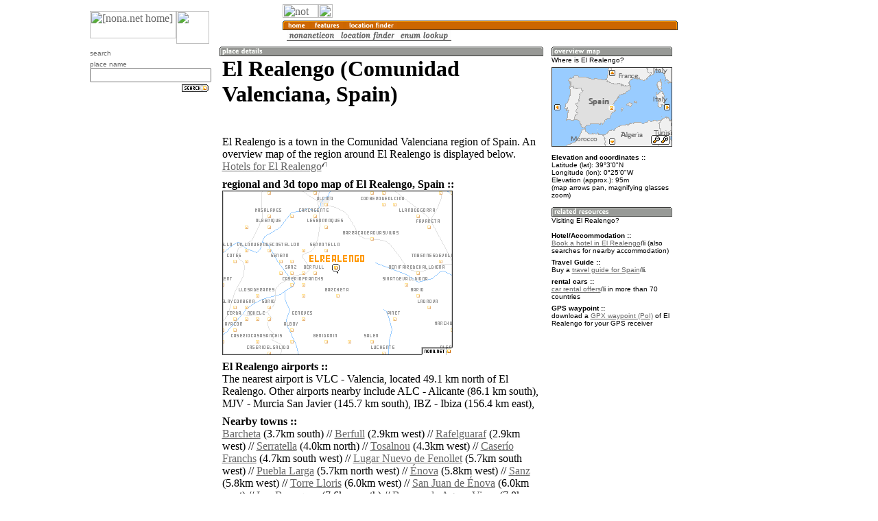

--- FILE ---
content_type: text/html; charset=utf-8
request_url: https://nona.net/features/map/placedetail.991332/El%20Realengo/
body_size: 4310
content:

<!DOCTYPE HTML PUBLIC "-//W3C//DTD HTML 4.01 Transitional//EN">
<HTML>
<HEAD>
<TITLE>El Realengo (Spain) map - nona.net</TITLE>
<META NAME="description" CONTENT="Map, information, gpx waypoint download for El Realengo, a place in Spain. city name database with more than 2 million entries.">
<META NAME="keywords" CONTENT="El Realengo, Spain, Comunidad Valenciana, place name, city, database, gps, gps receiver, map, gpx, waypoint, mapping">
<META name="verify-v1" content="HYqR8ii0CyMpUqt6QZub3d5RsS1+8jWtFUdjJ3MHxY8=" >
<meta property="fb:admins" content="623259992" />
<link title="nona.net place name search" rel="search" href="/i/opensearch.xml" type="application/opensearchdescription+xml">
<link rel="icon" href="/favicon.ico" type="image/x-icon">
<link rel="shortcut icon" href="/favicon.ico" type="image/x-icon">
<link rel='StyleSheet' href='/i/main.css' type='text/css'>

<META NAME="geo.position" CONTENT="39.05;-0.4166667">




<SCRIPT SRC="/i/script.js" LANGUAGE="javascript" TYPE="text/javascript"></SCRIPT>
<!-- Matomo -->
<script type="text/javascript">
  var _paq = window._paq || [];
  /* tracker methods like "setCustomDimension" should be called before "trackPageView" */
  _paq.push(['trackPageView']);
  _paq.push(['enableLinkTracking']);
  (function() {
    var u="//stats.nona.net/";
    _paq.push(['setTrackerUrl', u+'matomo.php']);
    _paq.push(['setSiteId', '1']);
    var d=document, g=d.createElement('script'), s=d.getElementsByTagName('script')[0];
    g.type='text/javascript'; g.async=true; g.defer=true; g.src=u+'matomo.js'; s.parentNode.insertBefore(g,s);
  })();
</script>
<!-- End Matomo Code -->
</HEAD>

<BODY marginwidth=0 marginheight=0 BACKGROUND="/i/bg/bg2.png"
LINK="#666666" ALINK="#ff9900" VLINK="#666666">
<TABLE WIDTH=950 BORDER=0 CELLSPACING=0 CELLPADDING=0 ALIGN=CENTER>
<TR>
  <TD WIDTH=6><IMG SRC="/i/empty.gif" ALT="" WIDTH=6 HEIGHT=6></TD>
  <TD WIDTH=96><IMG SRC="/i/empty.gif" ALT="" WIDTH=96 HEIGHT=6></TD>
  <TD WIDTH=96><IMG SRC="/i/empty.gif" ALT="" WIDTH=96 HEIGHT=6></TD>
  <TD WIDTH=96><IMG SRC="/i/empty.gif" ALT="" WIDTH=96 HEIGHT=6></TD>
  <TD WIDTH=96><IMG SRC="/i/empty.gif" ALT="" WIDTH=96 HEIGHT=6></TD>
  <TD WIDTH=96><IMG SRC="/i/empty.gif" ALT="" WIDTH=96 HEIGHT=6></TD>
  <TD WIDTH=96><IMG SRC="/i/empty.gif" ALT="" WIDTH=96 HEIGHT=6></TD>
  <TD WIDTH=96><IMG SRC="/i/empty.gif" ALT="" WIDTH=96 HEIGHT=6></TD>
  <TD WIDTH=96><IMG SRC="/i/empty.gif" ALT="" WIDTH=96 HEIGHT=6></TD>
  <TD WIDTH=6><IMG SRC="/i/empty.gif" ALT="" WIDTH=6 HEIGHT=6></TD>
</TR>
<TR>
  <TD WIDTH=6><IMG SRC="/i/empty.gif" ALT="" WIDTH=6 HEIGHT=56></TD>
  
  <TD COLSPAN=2 WIDTH=192 HEIGHT=58>
    <TABLE BORDER=0 WIDTH=192 HEIGHT=58 CELLSPACING=0 CELLPADDING=0>
    <TR>
      <TD WIDTH=8 HEIGHT=8><IMG SRC="/i/brd/edge_lu.gif" ALT="" WIDTH=8 HEIGHT=8></TD>
      <TD WIDTH=126 HEIGHT=8><IMG SRC="/i/brd/edge_u.gif" ALT="" WIDTH=126 HEIGHT=8></TD>
      <TD WIDTH=48 HEIGHT=8><IMG SRC="/i/brd/edge_u.gif" ALT="" WIDTH=48 HEIGHT=8></TD>
      <TD WIDTH=2 HEIGHT=8><IMG SRC="/i/brd/edge_u.gif" ALT="" WIDTH=2 HEIGHT=8></TD>
      <TD WIDTH=8 HEIGHT=8><IMG SRC="/i/brd/edge_ru.gif" ALT="" WIDTH=8 HEIGHT=8></TD>
    </TR>
    <TR>
      <TD WIDTH=8 HEIGHT=2><IMG SRC="/i/brd/edge_l.gif" ALT="" WIDTH=8 HEIGHT=2></TD>
      <TD WIDTH=176 COLSPAN=3 HEIGHT=2 BGCOLOR="#ffffff"><IMG SRC="/i/empty.gif" ALT="" WIDTH=176 HEIGHT=2></TD>
      <TD WIDTH=8 HEIGHT=2><IMG SRC="/i/brd/edge_r.gif" ALT="" WIDTH=8 HEIGHT=2></TD>
    </TR>
    <TR>
      <TD WIDTH=8 HEIGHT=40><IMG SRC="/i/brd/edge_l.gif" ALT="" WIDTH=8 HEIGHT=40></TD>
      <TD WIDTH=126 HEIGHT=40 BGCOLOR="#ffffff" VALIGN=top><A HREF="/"><IMG SRC="/i/titlelogo.png" ALT="[nona.net home]" HEIGHT=40 WIDTH=126 BORDER=0></A></TD>
      <TD WIDTH=48 HEIGHT=48 ROWSPAN=2><IMG SRC="/i/logopixel.png" ALT="" HEIGHT=48 WIDTH=48></TD>
      <TD WIDTH=2 HEIGHT=40 BGCOLOR="#ffffff"><IMG SRC="/i/empty.gif" ALT="" HEIGHT=40 WIDTH=2></TD>
      <TD WIDTH=8 HEIGHT=40><IMG SRC="/i/brd/edge_r.gif" ALT="" WIDTH=8 HEIGHT=40></TD>
    </TR>
    <TR>
      <TD WIDTH=8 HEIGHT=8><IMG SRC="/i/brd/edge_ld.gif" ALT="" WIDTH=8 HEIGHT=8></TD>
      <TD WIDTH=126 HEIGHT=8><IMG SRC="/i/brd/edge_d.gif" ALT="" WIDTH=126 HEIGHT=8></TD>
      <TD WIDTH=2 HEIGHT=8><IMG SRC="/i/brd/edge_d.gif" ALT="" WIDTH=2 HEIGHT=8></TD>
      <TD WIDTH=8 HEIGHT=8><IMG SRC="/i/brd/edge_rd.gif" ALT="" WIDTH=8 HEIGHT=8></TD>
    </TR>
    </TABLE>
  </TD>
  
  <TD COLSPAN=6 WIDTH=576 HEIGHT=58 VALIGN=top>
  <TABLE WIDTH=576 HEIGHT=58 CELLSPACING=0 CELLPADDING=0 BORDER=0>
  
  <TR><TD WIDTH=576 HEIGHT=20><A HREF="/izen/"><IMG SRC="/i/loginbar-guest.png" WIDTH=52 HEIGHT=20 BORDER=0 ALT="not logged in"></A><A HREF="/izen/login/"><IMG SRC="/i/loginbar-keypad.png" WIDTH=21 HEIGHT=20 BORDER=0 ALT="log in"></A><IMG SRC="/i/loginbar-end.png" WIDTH=3 HEIGHT=20 BORDER=0 ALT=""></TD></TR>
  
  <TR><TD WIDTH=576 HEIGHT=18 BACKGROUND="//i.nona.net/boxhead_576_orange_%20.png"><IMG SRC="/i/empty.gif" ALT="" WIDTH=4 HEIGHT=18><A HREF="/"><IMG SRC="//images.malakii.net/nona.net/boxtextorange_home.png" ALT="> home" HEIGHT=18 BORDER=0></A><IMG SRC="/i/breadcrumb.png" WIDTH=5 HEIGHT=18 ALT=""><A HREF="/features/"><IMG SRC="//images.malakii.net/nona.net/boxtextorange_features.png" ALT="> features" HEIGHT=18 BORDER=0></A><IMG SRC="/i/breadcrumb.png" WIDTH=5 HEIGHT=18 ALT=""><A HREF="/features/map/"><IMG SRC="//images.malakii.net/nona.net/boxtextorange_location finder.png" ALT="> location finder" HEIGHT=18 BORDER=0></A></TD></TR>
  <TR><TD WIDTH=576 HEIGHT=20 BACKGROUND="/i/menubg.png"><IMG SRC="/i/empty.gif" ALT="" WIDTH=6 HEIGHT=20><A HREF="/features/icon/" BORDER=0><IMG SRC="//images.malakii.net/nona.net/menutext_nonaneticon.png" HEIGHT=20 BORDER=0></A><A HREF="/features/map/" BORDER=0><IMG SRC="//images.malakii.net/nona.net/menutext_location finder.png" HEIGHT=20 BORDER=0></A><A HREF="/features/enum/" BORDER=0><IMG SRC="//images.malakii.net/nona.net/menutext_enum lookup.png" HEIGHT=20 BORDER=0></A></TD></TR>
  </TABLE>
  </TD>
  <TD WIDTH=6><IMG SRC="/i/empty.gif" ALT="" WIDTH=6 HEIGHT=56></TD>

<td width="170" valign="top" rowspan="2"><div style="height: 600px; width: 160px; margin: 24px 0px 0px 10px;"><script type="text/javascript"><!--
google_ad_client = "ca-pub-8288548574153914";
/* rightbox */
google_ad_slot = "8182236628";
google_ad_width = 160;
google_ad_height = 600;
//-->;
</script>
<script src="//pagead2.googlesyndication.com/pagead/show_ads.js" type="text/javascript">
</script>
</div></td>

</TR>
<TR>
  <TD WIDTH=6><IMG SRC="/i/empty.gif" ALT="" WIDTH=6 HEIGHT=56></TD>
  
  <TD WIDTH=96 VALIGN=top>
    
    <TABLE WIDTH=96 BORDER=0 CELLSPACING=0 CELLPADDING=0>
    <TR>
      <TD WIDTH=8 HEIGHT=8><IMG SRC="/i/brd/edge_lu.gif" ALT="" WIDTH=8 HEIGHT=8></TD>
      <TD WIDTH=80 HEIGHT=8><IMG SRC="/i/brd/edge_u.gif" ALT="" WIDTH=80 HEIGHT=8></TD>
      <TD WIDTH=8 HEIGHT=8><IMG SRC="/i/brd/edge_ru.gif" ALT="" WIDTH=8 HEIGHT=8></TD>
    </TR>
    <TR>
    <TD WIDTH=8 BACKGROUND="/i/brd/edge_l.gif"><IMG SRC="/i/brd/edge_l.gif" ALT="" WIDTH=8 HEIGHT=20></TD>
    <TD WIDTH=80 BGCOLOR="#ffffff"><FONT FACE="verdana,helvetica,sans-serif" SIZE=0 COLOR="#666666">
<SPAN CLASS="smalltitle">search</SPAN><DIV><IMG SRC="/i/dot80.png" ALT="" WIDTH=80 HEIGHT=1 HSPACE=0 VSPACE=2></DIV>
<DIV>
<DIV>place name</DIV>
<DIV><FORM ACTION="/features/map/" METHOD=GET>
<DIV><INPUT CLASS="textinput" TYPE="text" NAME="loc_place" VALUE=""></DIV><INPUT TYPE="hidden" NAME="loc_country" VALUE="-1">
<DIV><INPUT TYPE="image" SRC="//images.malakii.net/nona.net/button_white_nona_search.png" onMouseOver="this.src='//images.malakii.net/nona.net/button_yellow_nona_search.png'; return true;" onMouseOut="this.src='//images.malakii.net/nona.net/button_white_nona_search.png'; return true;" NAME="search" ALIGN=RIGHT VSPACE=3 HSPACE=4></DIV>
</FORM></DIV></DIV>

</FONT></TD>
      <TD WIDTH=8 BACKGROUND="/i/brd/edge_r.gif"><IMG SRC="/i/brd/edge_r.gif" ALT="" WIDTH=8 HEIGHT=20></TD>
    </TR>
    <TR>
      <TD WIDTH=8 HEIGHT=8><IMG SRC="/i/brd/edge_ld.gif" ALT="" WIDTH=8 HEIGHT=8></TD>
      <TD WIDTH=80 HEIGHT=8><IMG SRC="/i/brd/edge_d.gif" ALT="" WIDTH=80 HEIGHT=8></TD>
      <TD WIDTH=8 HEIGHT=8><IMG SRC="/i/brd/edge_rd.gif" ALT="" WIDTH=8 HEIGHT=8></TD>
    </TR>
    </TABLE>

  <DIV style='text-align: center; margin-top: 8px;'>
  </DIV>
  </TD>
  
  <TD COLSPAN=5 WIDTH=480 VALIGN=top>
<TABLE WIDTH=480 BORDER=0 CELLSPACING=0 CELLPADDING=0>
<TR>
  <TD WIDTH=480 COLSPAN=3 HEIGHT=8><IMG SRC="/i/empty.gif" ALT="" WIDTH=4 HEIGHT=18><IMG SRC="//i.nona.net/boxhead_472_darkgray_place%20details.png" ALT="place details" WIDTH=472 HEIGHT=18><IMG SRC="/i/empty.gif" ALT="" WIDTH=4 HEIGHT=18></TD>
</TR>
<TR>
  <TD WIDTH=8 BACKGROUND="/i/brd/edge_l.gif"><IMG SRC="/i/brd/edge_l.gif" ALT="" WIDTH=8 HEIGHT=20></TD>
<TD WIDTH=464 BGCOLOR="#ffffff">
<META NAME="geo.position" CONTENT="39.05;-0.4166667">


<H1 CLASS="largetitle">El Realengo (Comunidad Valenciana, Spain)</H1>


<IMG SRC="/i/flags/es.png" WIDTH=16 HEIGHT=11 ALIGN=middle HSPACE=0 BORDER=0 VSPACE=2>

<DIV STYLE="margin-top: 6px;"><DIV>El Realengo is a town in the Comunidad Valenciana region of Spain. An overview map of the region around El Realengo is displayed below.</DIV>
<DIV><A HREF="http://www.booking.com/searchresults.html?aid=341198&amp;latitude=39.05&amp;longitude=-0.42&amp;radius=40&amp;order=distance&amp;label=nonanet">Hotels for El Realengo</A><IMG SRC="/i/link_external.png" ALT="(link, external)" WIDTH=7 HEIGHT=9 ALIGN=top></DIV></DIV><DIV STYLE="margin-top: 6px;"><DIV STYLE="margin-top: 8px;"><B>regional and 3d topo map of El Realengo, Spain :: </B></DIV>

<DIV WIDTH=464 HEIGHT=240>
  <IMG id='mapleft' ALIGN=LEFT SRC='//i.nona.net/locmap_ELREALENGO_-0.5846667X38.93X-0.2486667X39.17.png' WIDTH=336 HEIGHT=240 ALT='map of El Realengo'>
  <DIV ALIGN=RIGHT id='mapright' WIDTH=176 HEIGHT=240>

<script type="text/javascript"><!--
google_ad_client = "pub-8288548574153914";
/* nona.net - place names - near map 120x240 */
google_ad_slot = "8557924802";
google_ad_width = 120;
google_ad_height = 240;
//-->
</script>
<script type="text/javascript"
src="//pagead2.googlesyndication.com/pagead/show_ads.js">
</script>

  </DIV>
</DIV>
</DIV>
<DIV STYLE="margin-top: 6px;"><DIV STYLE="margin-top: 8px;"><B>El Realengo airports :: </B></DIV>
<DIV>The nearest airport is VLC - Valencia, located 49.1 km north of El Realengo.
Other airports nearby include ALC - Alicante (86.1 km south),  MJV - Murcia San Javier (145.7 km south),  IBZ - Ibiza (156.4 km east), </DIV></DIV>
<DIV STYLE="margin-top: 6px;"><DIV STYLE="margin-top: 8px;"><B>Nearby towns :: </B></DIV>
<DIV><A HREF="/features/map/placedetail.985456/Barcheta/">Barcheta</A> (3.7km south) // 
<A HREF="/features/map/placedetail.986099/Berfull/">Berfull</A> (2.9km west) // 
<A HREF="/features/map/placedetail.1002814/Rafelguaraf/">Rafelguaraf</A> (2.9km west) // 
<A HREF="/features/map/placedetail.1005838/Serratella/">Serratella</A> (4.0km north) // 
<A HREF="/features/map/placedetail.1007264/Tosalnou/">Tosalnou</A> (4.3km west) // 
<A HREF="/features/map/placedetail.988331/Caser%C3%ADo%20Franchs/">Caserío Franchs</A> (4.7km south west) // 
<A HREF="/features/map/placedetail.997762/Lugar%20Nuevo%20de%20Fenollet/">Lugar Nuevo de Fenollet</A> (5.7km south west) // 
<A HREF="/features/map/placedetail.1002358/Puebla%20Larga/">Puebla Larga</A> (5.7km north west) // 
<A HREF="/features/map/placedetail.991572/%C3%89nova/">Énova</A> (5.8km west) // 
<A HREF="/features/map/placedetail.1005532/Sanz/">Sanz</A> (5.8km west) // 
<A HREF="/features/map/placedetail.1007153/Torre%20Lloris/">Torre Lloris</A> (6.0km west) // 
<A HREF="/features/map/placedetail.1004423/San%20Juan%20de%20%C3%89nova/">San Juan de Énova</A> (6.0km west) // 
<A HREF="/features/map/placedetail.996694/Les%20Barraques/">Les Barraques</A> (7.6km north) // 
<A HREF="/features/map/placedetail.985521/Barraca%20de%20Aguas%20Vivas/">Barraca de Aguas Vivas</A> (7.0km north east) // 
<A HREF="/features/map/placedetail.993154/Genov%C3%A9s/">Genovés</A> (8.6km south west) // 
 [all distances 'as the bird flies' and approximate]</DIV></DIV>
<IMG SRC='/i/dot464.png' WIDTH=464 HEIGHT=1 ALT='' VSPACE=7><IMG SRC='//i.nona.net/map_3d_-0.4166667_39.05_ELREALENGO.png' WIDTH=284 HEIGHT=240 ALT='3d view of El Realengo' ALIGN=LEFT><DIV STYLE="margin-top: 6px;"><DIV STYLE="margin-top: 8px;"><B>Places with similar names to El Realengo, Spain  :: </B></DIV><DIV>
 // <A HREF="/features/map/placedetail.991330/El%20Realenco/">El Realenco</A> (ES)
 // <A HREF="/features/map/placedetail.991331/El%20Realengo/">El Realengo</A> (ES)
 // <A HREF="/features/map/placedetail.1914903/El%20Realengo/">El Realengo</A> (MX)
</DIV>
</DIV>
<DIV STYLE="margin-top: 6px;"><DIV STYLE="margin-top: 8px;"><B>Disclaimer :: </B></DIV><DIV>Information on this page comes without warranty of any kind</DIV></DIV>

</TD>
  <TD WIDTH=8 BACKGROUND="/i/brd/edge_r.gif"><IMG SRC="/i/brd/edge_r.gif" ALT="" WIDTH=8 HEIGHT=20></TD>
</TR>
<TR>
  <TD WIDTH=8 HEIGHT=8><IMG SRC="/i/brd/edge_ld.gif" ALT="" WIDTH=8 HEIGHT=8></TD>
  <TD WIDTH=464 HEIGHT=8><IMG SRC="/i/brd/edge_d.gif" ALT="" WIDTH=464 HEIGHT=8></TD>
  <TD WIDTH=8 HEIGHT=8><IMG SRC="/i/brd/edge_rd.gif" ALT="" WIDTH=8 HEIGHT=8></TD>
</TR>
</TABLE>

<DIV ALIGN=CENTER>

<script type="text/javascript"><!--
google_ad_client = "pub-8288548574153914";
/* nona.net - bottom banner */
google_ad_slot = "5241792882";
google_ad_width = 468;
google_ad_height = 60;
//-->
</script>
<script type="text/javascript"
src="//pagead2.googlesyndication.com/pagead/show_ads.js">
</script>

</DIV>
</TD>
  
  <TD WIDTH=192 COLSPAN=2 VALIGN=top>
    
    <TABLE WIDTH=192 BORDER=0 CELLSPACING=0 CELLPADDING=0>
    <TR>
      <TD WIDTH=8 HEIGHT=10><IMG SRC="/i/empty.gif" ALT="" WIDTH=8 HEIGHT=10></TD>
      <TD WIDTH=176 ROWSPAN=2 HEIGHT=18><IMG SRC="//i.nona.net/boxhead_176_darkgray_overview%20map.png" ALT="overview map" WIDTH=176 HEIGHT=18></TD>
      <TD WIDTH=8 HEIGHT=10><IMG SRC="/i/empty.gif" ALT="" WIDTH=8 HEIGHT=10></TD>
    </TR>
    <TR>
      <TD WIDTH=8 HEIGHT=8><IMG SRC="/i/brd/edge_lu.gif" ALT="" WIDTH=8 HEIGHT=8></TD>
      <TD WIDTH=8 HEIGHT=8><IMG SRC="/i/brd/edge_ru.gif" ALT="" WIDTH=8 HEIGHT=8></TD>
    </TR>
    <TR>
    <TD WIDTH=8 BACKGROUND="/i/brd/edge_l.gif"><IMG SRC="/i/brd/edge_l.gif" WIDTH=8 HEIGHT=20></TD>
    <TD WIDTH=176 BGCOLOR="#ffffff"><FONT FACE="verdana,helvetica,sans-serif" SIZE=0>
<SPAN CLASS="smalltitle">Where is El Realengo?</SPAN><IMG SRC="/i/dot176.png" ALT="" WIDTH=176 HEIGHT=1 HSPACE=0 VSPACE=2><BR>
<DIV><FORM ACTION="#" METHOD=POST>
<INPUT TYPE="hidden" NAME="map_extent" VALUE="2000">
<INPUT TYPE="hidden" NAME="center_lon" VALUE="-0.42">
<INPUT TYPE="hidden" NAME="center_lat" VALUE="39.05">
<DIV><INPUT TYPE="image" NAME="clickable_map" SRC="//i.nona.net/re_SP_176x116_-0.42_39.05_2000_-0.42_39.05.png" STYLE="width:176px; height:116px" BORDER=0></DIV>
</FORM></DIV>
<DIV STYLE="margin-top: 6px;"><B>Elevation and coordinates :: </B><DIV>
Latitude (lat): 39°3'0"N </DIV><DIV>Longitude (lon): 0°25'0"W </DIV>
<DIV>Elevation (approx.): 95m</DIV><DIV>(map arrows pan, magnifying glasses zoom)</DIV></DIV>

</FONT>
    </TD>
      <TD WIDTH=8 BACKGROUND="/i/brd/edge_r.gif"><IMG SRC="/i/brd/edge_r.gif" ALT="" WIDTH=8 HEIGHT=20></TD>
    </TR>
    <TR>
      <TD WIDTH=8 HEIGHT=8><IMG SRC="/i/brd/edge_ld.gif" ALT="" WIDTH=8 HEIGHT=8></TD>
      <TD WIDTH=176 HEIGHT=8><IMG SRC="/i/brd/edge_d.gif" ALT="" WIDTH=176 HEIGHT=8></TD>
      <TD WIDTH=8 HEIGHT=8><IMG SRC="/i/brd/edge_rd.gif" ALT="" WIDTH=8 HEIGHT=8></TD>
    </TR>
    </TABLE>

    <TABLE WIDTH=192 BORDER=0 CELLSPACING=0 CELLPADDING=0>
    <TR>
      <TD WIDTH=8 HEIGHT=10><IMG SRC="/i/empty.gif" ALT="" WIDTH=8 HEIGHT=10></TD>
      <TD WIDTH=176 ROWSPAN=2 HEIGHT=18><IMG SRC="//i.nona.net/boxhead_176_darkgray_related%20resources.png" ALT="related resources" WIDTH=176 HEIGHT=18></TD>
      <TD WIDTH=8 HEIGHT=10><IMG SRC="/i/empty.gif" ALT="" WIDTH=8 HEIGHT=10></TD>
    </TR>
    <TR>
      <TD WIDTH=8 HEIGHT=8><IMG SRC="/i/brd/edge_lu.gif" ALT="" WIDTH=8 HEIGHT=8></TD>
      <TD WIDTH=8 HEIGHT=8><IMG SRC="/i/brd/edge_ru.gif" ALT="" WIDTH=8 HEIGHT=8></TD>
    </TR>
    <TR>
    <TD WIDTH=8 BACKGROUND="/i/brd/edge_l.gif"><IMG SRC="/i/brd/edge_l.gif" WIDTH=8 HEIGHT=20></TD>
    <TD WIDTH=176 BGCOLOR="#ffffff"><FONT FACE="verdana,helvetica,sans-serif" SIZE=0>
<SPAN CLASS="smalltitle">Visiting El Realengo?</SPAN><IMG SRC="/i/dot176.png" ALT="" WIDTH=176 HEIGHT=1 HSPACE=0 VSPACE=2><BR>

<DIV STYLE="margin-top: 6px;"><B>Hotel/Accommodation :: </B>
<DIV><A HREF="http://www.booking.com/searchresults.html?aid=341198&amp;latitude=39.05&amp;longitude=-0.42&amp;radius=40&amp;order=distance&amp;label=nonanet">Book a hotel in El Realengo</A><IMG SRC="/i/link_external.png" ALT="(link, external)" WIDTH=7 HEIGHT=9 ALIGN=top> (also searches for nearby accommodation)</DIV></DIV><DIV STYLE="margin-top: 6px;"><B>Travel Guide :: </B>
<DIV>Buy a <A HREF="/travel-guide/Spain" rel="nofollow">travel guide for Spain</A><IMG SRC="/i/link_external.png" ALT="(link, external-nofollow)" WIDTH=7 HEIGHT=9 ALIGN=top>.</DIV></DIV><DIV STYLE="margin-top: 6px;"><B>rental cars :: </B>
<DIV><A HREF="http://ad.zanox.com/ppc/?7592195C1681381916T" rel="nofollow">car rental offers</A><IMG SRC="/i/link_external.png" ALT="(link, external-nofollow)" WIDTH=7 HEIGHT=9 ALIGN=top> in more than 70 countries</DIV></DIV>
<DIV STYLE="margin-top: 6px;"><B>GPS waypoint :: </B><DIV>download a <A HREF="//nona.net/tool/gps-receiver.php?placeid=991332">GPX waypoint (PoI)</A> of El Realengo for your GPS receiver
</DIV></DIV>

</FONT>
    </TD>
      <TD WIDTH=8 BACKGROUND="/i/brd/edge_r.gif"><IMG SRC="/i/brd/edge_r.gif" ALT="" WIDTH=8 HEIGHT=20></TD>
    </TR>
    <TR>
      <TD WIDTH=8 HEIGHT=8><IMG SRC="/i/brd/edge_ld.gif" ALT="" WIDTH=8 HEIGHT=8></TD>
      <TD WIDTH=176 HEIGHT=8><IMG SRC="/i/brd/edge_d.gif" ALT="" WIDTH=176 HEIGHT=8></TD>
      <TD WIDTH=8 HEIGHT=8><IMG SRC="/i/brd/edge_rd.gif" ALT="" WIDTH=8 HEIGHT=8></TD>
    </TR>
    </TABLE>

  </TD>
  
  <TD WIDTH=6><IMG SRC="/i/empty.gif" ALT="" WIDTH=6 HEIGHT=20></TD>
</TR>
</TABLE>
</BODY>
</HTML>


--- FILE ---
content_type: text/html; charset=utf-8
request_url: https://www.google.com/recaptcha/api2/aframe
body_size: 265
content:
<!DOCTYPE HTML><html><head><meta http-equiv="content-type" content="text/html; charset=UTF-8"></head><body><script nonce="i_x504VVziks8mgopbcBTg">/** Anti-fraud and anti-abuse applications only. See google.com/recaptcha */ try{var clients={'sodar':'https://pagead2.googlesyndication.com/pagead/sodar?'};window.addEventListener("message",function(a){try{if(a.source===window.parent){var b=JSON.parse(a.data);var c=clients[b['id']];if(c){var d=document.createElement('img');d.src=c+b['params']+'&rc='+(localStorage.getItem("rc::a")?sessionStorage.getItem("rc::b"):"");window.document.body.appendChild(d);sessionStorage.setItem("rc::e",parseInt(sessionStorage.getItem("rc::e")||0)+1);localStorage.setItem("rc::h",'1762268119638');}}}catch(b){}});window.parent.postMessage("_grecaptcha_ready", "*");}catch(b){}</script></body></html>